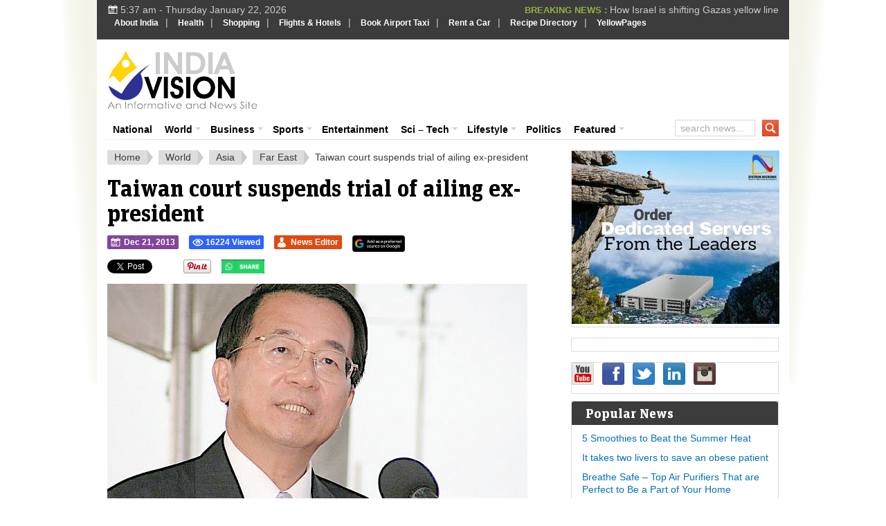

--- FILE ---
content_type: text/html; charset=utf-8
request_url: https://accounts.google.com/o/oauth2/postmessageRelay?parent=https%3A%2F%2Fwww.indiavision.com&jsh=m%3B%2F_%2Fscs%2Fabc-static%2F_%2Fjs%2Fk%3Dgapi.lb.en.2kN9-TZiXrM.O%2Fd%3D1%2Frs%3DAHpOoo_B4hu0FeWRuWHfxnZ3V0WubwN7Qw%2Fm%3D__features__
body_size: 161
content:
<!DOCTYPE html><html><head><title></title><meta http-equiv="content-type" content="text/html; charset=utf-8"><meta http-equiv="X-UA-Compatible" content="IE=edge"><meta name="viewport" content="width=device-width, initial-scale=1, minimum-scale=1, maximum-scale=1, user-scalable=0"><script src='https://ssl.gstatic.com/accounts/o/2580342461-postmessagerelay.js' nonce="_9FY-l0HagQPZts7SsRghQ"></script></head><body><script type="text/javascript" src="https://apis.google.com/js/rpc:shindig_random.js?onload=init" nonce="_9FY-l0HagQPZts7SsRghQ"></script></body></html>

--- FILE ---
content_type: text/html; charset=utf-8
request_url: https://www.google.com/recaptcha/api2/aframe
body_size: 266
content:
<!DOCTYPE HTML><html><head><meta http-equiv="content-type" content="text/html; charset=UTF-8"></head><body><script nonce="tdDJEwVH9w7NiZnZto3cKw">/** Anti-fraud and anti-abuse applications only. See google.com/recaptcha */ try{var clients={'sodar':'https://pagead2.googlesyndication.com/pagead/sodar?'};window.addEventListener("message",function(a){try{if(a.source===window.parent){var b=JSON.parse(a.data);var c=clients[b['id']];if(c){var d=document.createElement('img');d.src=c+b['params']+'&rc='+(localStorage.getItem("rc::a")?sessionStorage.getItem("rc::b"):"");window.document.body.appendChild(d);sessionStorage.setItem("rc::e",parseInt(sessionStorage.getItem("rc::e")||0)+1);localStorage.setItem("rc::h",'1769040459717');}}}catch(b){}});window.parent.postMessage("_grecaptcha_ready", "*");}catch(b){}</script></body></html>

--- FILE ---
content_type: text/css
request_url: https://www.indiavision.com/wp-content/themes/biggestnews/front-page/css/layout-mobile.css?ver=6.9
body_size: 1550
content:
@media screen and (max-width: 767px) {
#wrapper {
	position: absolute;
	top: 0px;
	left: 0;
}
#wrapper .shadow-v {display: none;}
#top {
    /* padding: 10px 15px; */
    padding: 10px 10px 0px 10px;
}
#mobile-menu {display: block;}
#mobile-menu-expand {display: block;}
#top .today {
    display: none;
}
.ticker {display: none;}
#logo {float: none;}
#logo a {margin: 0 auto;}
div.header-ad {display: none;}
#top-menu-indicator, #top-nav-container {display: none;}
#top-menu {
	margin-right: 0;
}
#top-menu #search {
	float: none;
	margin: 0 15px;
}
#top-menu .border-grad-h {
	display: none;
}
#content-wrap {margin: 0 15px;}
.subscribe-top-box {
    display: none;
}
#main-slider .rsOverflow .rsContent, #archive-slider .rsOverflow .rsContent {
    margin-top: -40px;
}
#main-slider h2, #archive-slider h2 {
    font-size: 16px;
    line-height: 20px;
}
#main-slider p, #archive-slider p {
    display: none;
}
#secondary-slider h2 {
	font-size: 16px;
    line-height: 20px;
}
#secondary-slider .rsContent { display: none; }

.home-ad-area, #footer-ad {display: none;}

.archive-wide-container #column-0 h2, #tabbed-container #column-0 h2, .twocol .catbox.catbox-odd.last h2 {
	font-size: 16px;
    line-height: 20px;
}
.archive-wide-container #column-0 > div > div, #tabbed-container #column-0 > div > div, .twocol .catbox.catbox-odd.last > div {
	margin-top: 0;
	background: none;
	margin-bottom: 0;
}
.archive-wide-container #column-0 p, #tabbed-container #column-0 p, .twocol .catbox.catbox-odd.last p {
	display: none;
}
.archive-wide-container #column-1 h2, #tabbed-container #column-1 h2 {
	font-size: 16px;
    line-height: 20px;
}
.single #header-container .dlh-title {
	font-size: 16px;
    line-height: 20px;
}
.single #header-container .dlh-meta {
    float: none;
    border-left: none;
    padding-left: 0;
}
.single #header-container .dlh-meta > span {
    display: inline-block;
    margin-right: 5px;
}
#post-nav .post-previous, #post-nav .post-next { 
	float: none;
	max-width: 100%;
}
.dlh-content {
    font-size: 16px;
    line-height: 20px;
}
.dlh-content img {
    max-width: 100%;
    height: auto;
}
#footer .shadow-grad-v, #footer .border-grad-v {display: none;}
#footer #footer-widget {
    padding-left: 15px;
    padding-right: 15px;
}

img.wp-post-image {
	max-width: 100%;
}

img.wp-post-image:not(.lazy) {
	max-width: 100%;
	height: auto;
}

#wrapper {
	/*min-width: 300px;*/
	max-width: 480px;	
	width: 100%;	
}

/*Content*/
.content, .content-right {
	width: 100%;
	margin-right: 0;
}
#content {
	/*min-width: 300px;*/
	max-width: 480px;	
	width: 100%;	
	margin-right: 0;
}
.twocol .catbox {
	/*min-width: 300px;*/
	max-width: 480px;	
	width: 100%;	
	margin-right: 0;
}
.twocol .catbox.catbox-odd.last {
    /*min-width: 300px;*/
	max-width: 480px;	
	width: 100%;	
	margin-right: 0;
}
.onecol .col-left {
	/*min-width: 300px;*/
	max-width: 480px;	
	width: 100%;	
	margin-right: 0;
}
.onecol .col-right {
	/*min-width: 300px;*/
	max-width: 480px;	
	width: 100%;	
	margin-right: 0;
}

/*Page template*/
.onecolumn #content {
	/*min-width: 300px;*/
	max-width: 480px;	
	width: 100%;	
	margin-right: 0;
}

/*Sidebar*/
#sidebar {
	/*min-width: 300px;*/
	max-width: 480px;	
	width: 100%;	
}
.sidebar {
	/*min-width: 300px;*/
	max-width: 480px;	
	width: 100%;	
}
.home #sidebar-left {
	/*min-width: 300px;*/
	max-width: 480px;	
	width: 100%;	
}

/*Footer*/
#footer .footer-style-3 .footer-widget  {
	/*min-width: 300px;*/
	max-width: 480px;	
	width: 100%;	
	margin-right: 0;
}
#footer .footer-style-4 .footer-widget  {
	/*min-width: 300px;*/
	max-width: 480px;	
	width: 100%;	
	margin-right: 0;
}
#footer .footer-style-6 .footer-widget  {
	/*min-width: 300px;*/
	max-width: 480px;	
	width: 100%;	
	margin-right: 0;
}

/*Royal slider*/
.royalSlider {
	/*min-width: 300px;*/
	max-width: 480px;	
	width: 100%;	
	height: 205px;
}

/*Main slider*/
#main-slider.rsDefault .rsThumbsHor {
	width: auto;
	max-width: 100%;
	padding: 0;
	margin-top: 5px;
	position: relative;
	right: 0;
}
#main-slider.rsDefault .rsThumb {
	width: 74px;
	height: 28px;
}
#main-slider.contentSlider {
  width: 100%;
}

#main-slider.contentSlider img:not(.lazy),
#secondary-slider.contentSlider img:not(.lazy),
#archive-slider.contentSlider img:not(.lazy) {
  max-width: 100%;
  height: auto;
}

/*Secondary Slider*/
#secondary-slider-container, #secondary-slider {
	/*min-width: 300px;*/
	max-width: 480px;	
	width: 100%;	
	margin-right: 0;
}
#secondary-slider.rsDefault .rsTabs {
	width: auto;
}

/*Related Post plugins*/
.wp_rp_vertical_m ul.related_post li img {
	max-height:150px;
	max-width:150px;
}

/*Latest*/
#latest {
	/*min-width: 300px;*/
	max-width: 480px;	
	width: 100%;	
	margin-right: 0;
}

/* Tabbed*/
#tabbed-container {
	width:100%;
}

#tabbed-container.rsDefault .rsThumb {
	width:auto;
}

/*Archive and Tabbed*/
.archive-wide-container #column-0, #tabbed-container #column-0{
    /*min-width: 300px;*/
	max-width: 480px;	
	width: 100%;	
    margin-right: 0;
    margin-bottom: 15px;
}
.archive-wide-container #column-1, #tabbed-container #column-1  {
    /*min-width: 300px;*/
	max-width: 480px;	
	width: 100%;	
}
.archive-wide-container #column-2, #tabbed-container #column-2 {
	/*min-width: 300px;*/
	max-width: 480px;	
	width: 100%;	
	margin-right: 0;
}


/*Subscribe*/
.subscribe-top-box .background {
}
.subscribe-top-box .icon {
	width:20px;
}

/*Search*/
#top-menu #search {width: auto;}
#top-menu #search form {}
#search input[type="text"] {
	/*width: 220px;*/
}
#search input.[type="submit"] {	
	width:25px;
}

/*Widget*/
#subscribe {
	width:288px;
}
.subscribe_icons {

	width:286px;
}
.subscribe_icons li {
	width:52px;
}
#wp-calendar {
	width:100%;
}
.widget_twitter .widget-title a {
	width:272px;
}


/*Comment*/
#commentform input.txt {
	width:170px;
}
#commentform textarea {
	
	width: 96%;
}
#comments .comment {
	list-style-type:none;
	width:100%;
}
#comments .comment-head {
	
	width: 72px;
}
/*#respond .left {
	width:200px;
}
#respond .right {
	width:380px;
}*/

.single #header-container .dlh-title {
	/*min-width: 300px;*/
	max-width: 480px;	
	width: 100%;	
	float: none;
}

.dlh-subscribe form {float: none;}
.dlh-subscribe input[type="text"] {
	width: 158px;
} 

}
@media screen and (max-width: 320px) {
#content-wrap {margin: 0 10px;}
.widget_dlh_adwidget {overflow: hidden;}
#footer #footer-widget {
    padding-left: 10px;
    padding-right: 10px;
}
}
@media screen and (max-width: 240px) {
	#logo a {
		max-width: 100%;
	}
}